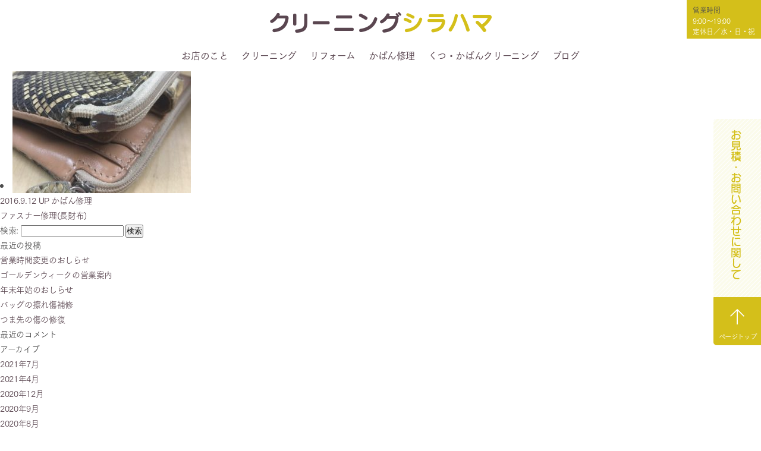

--- FILE ---
content_type: text/html; charset=UTF-8
request_url: https://shirahama-ls.com/tag/%E3%83%95%E3%82%A1%E3%82%B9%E3%83%8A%E3%83%BC%E4%BF%AE%E7%90%86-%E5%A4%A7%E9%98%AA%E5%B8%82%E6%B8%AF%E5%8C%BA/
body_size: 7422
content:
<!DOCTYPE html>
<html lang="ja">
<head>
<meta charset="UTF-8" />

<meta name="viewport" content="width=device-width,initial-scale=1.0,minimum-scale=1.0,maximum-scale=1.0,user-scalable=no">

<meta name="apple-mobile-web-app-title" content="クリーニングシラハマ">


<meta name="format-detection" content="telephone=no">

 <meta name="description" content="クリーニングシラハマの公式サイト「ファスナー修理(長財布)」のページです。" />

<meta name="keywords" content="クリーニング,リフォーム,修理,お直し,大阪,港区,弁天町,洋服,衣類,クリーニングシラハマ, 大阪市港区, 弁天町, 大阪市大正区, 大阪市港区, 大阪市港区弁天, 大阪市西区, 靴修理, クリーニング, 布団クリーニング, リフォーム, 洋服のお直し, 洋服修理, 修繕, くつ修理, かばん, かばんの修理, くつクリーニング, かばん, かばんクリーニング, バッグ, コピーキー, ディンプルキー, 合いカギ, 合鍵, 時計, 電池交換, 刺繍, ネーム入れ," />

 <title>ファスナー修理(長財布)  | あらゆる困りごとにお応えする店 シラハマ ランドリー サプライ</title>


<link rel="stylesheet" href="https://shirahama-ls.com/wp-content/themes/shirahama/css/format.css" type="text/css" media="all" />
<link rel="stylesheet" href="https://shirahama-ls.com/wp-content/themes/shirahama/css/base.css" type="text/css" media="all" />
<link rel="stylesheet" href="https://shirahama-ls.com/wp-content/themes/shirahama/css/page.css" type="text/css" media="all" />
<link rel="stylesheet" href="https://shirahama-ls.com/wp-content/themes/shirahama/css/index.css" type="text/css" media="all" />
<link rel="stylesheet" href="https://shirahama-ls.com/wp-content/themes/shirahama/css/font.css" type="text/css" media="all" />

<link rel="stylesheet" href="https://shirahama-ls.com/wp-content/themes/shirahama/css/icon.css" type="text/css" media="all" />
<link rel="stylesheet" href="https://shirahama-ls.com/wp-content/themes/shirahama/css/jquery.bxslider.css" type="text/css" media="all" />
<link rel="stylesheet" href="https://shirahama-ls.com/wp-content/themes/shirahama/css/accordion.css" type="text/css" media="all" />
<link rel="stylesheet" href="https://shirahama-ls.com/wp-content/themes/shirahama/css/animate.css" type="text/css" media="all" />

<link rel='dns-prefetch' href='//ajax.googleapis.com' />
<link rel='dns-prefetch' href='//s.w.org' />
<link rel="alternate" type="application/rss+xml" title="あらゆる困りごとにお応えする店 シラハマ ランドリー サプライ &raquo; フィード" href="https://shirahama-ls.com/feed/" />
<link rel="alternate" type="application/rss+xml" title="あらゆる困りごとにお応えする店 シラハマ ランドリー サプライ &raquo; コメントフィード" href="https://shirahama-ls.com/comments/feed/" />
<link rel="alternate" type="application/rss+xml" title="あらゆる困りごとにお応えする店 シラハマ ランドリー サプライ &raquo; ファスナー修理 大阪市港区 タグのフィード" href="https://shirahama-ls.com/tag/%e3%83%95%e3%82%a1%e3%82%b9%e3%83%8a%e3%83%bc%e4%bf%ae%e7%90%86-%e5%a4%a7%e9%98%aa%e5%b8%82%e6%b8%af%e5%8c%ba/feed/" />
		<script type="text/javascript">
			window._wpemojiSettings = {"baseUrl":"https:\/\/s.w.org\/images\/core\/emoji\/13.0.0\/72x72\/","ext":".png","svgUrl":"https:\/\/s.w.org\/images\/core\/emoji\/13.0.0\/svg\/","svgExt":".svg","source":{"concatemoji":"https:\/\/shirahama-ls.com\/wp-includes\/js\/wp-emoji-release.min.js?ver=5.5.17"}};
			!function(e,a,t){var n,r,o,i=a.createElement("canvas"),p=i.getContext&&i.getContext("2d");function s(e,t){var a=String.fromCharCode;p.clearRect(0,0,i.width,i.height),p.fillText(a.apply(this,e),0,0);e=i.toDataURL();return p.clearRect(0,0,i.width,i.height),p.fillText(a.apply(this,t),0,0),e===i.toDataURL()}function c(e){var t=a.createElement("script");t.src=e,t.defer=t.type="text/javascript",a.getElementsByTagName("head")[0].appendChild(t)}for(o=Array("flag","emoji"),t.supports={everything:!0,everythingExceptFlag:!0},r=0;r<o.length;r++)t.supports[o[r]]=function(e){if(!p||!p.fillText)return!1;switch(p.textBaseline="top",p.font="600 32px Arial",e){case"flag":return s([127987,65039,8205,9895,65039],[127987,65039,8203,9895,65039])?!1:!s([55356,56826,55356,56819],[55356,56826,8203,55356,56819])&&!s([55356,57332,56128,56423,56128,56418,56128,56421,56128,56430,56128,56423,56128,56447],[55356,57332,8203,56128,56423,8203,56128,56418,8203,56128,56421,8203,56128,56430,8203,56128,56423,8203,56128,56447]);case"emoji":return!s([55357,56424,8205,55356,57212],[55357,56424,8203,55356,57212])}return!1}(o[r]),t.supports.everything=t.supports.everything&&t.supports[o[r]],"flag"!==o[r]&&(t.supports.everythingExceptFlag=t.supports.everythingExceptFlag&&t.supports[o[r]]);t.supports.everythingExceptFlag=t.supports.everythingExceptFlag&&!t.supports.flag,t.DOMReady=!1,t.readyCallback=function(){t.DOMReady=!0},t.supports.everything||(n=function(){t.readyCallback()},a.addEventListener?(a.addEventListener("DOMContentLoaded",n,!1),e.addEventListener("load",n,!1)):(e.attachEvent("onload",n),a.attachEvent("onreadystatechange",function(){"complete"===a.readyState&&t.readyCallback()})),(n=t.source||{}).concatemoji?c(n.concatemoji):n.wpemoji&&n.twemoji&&(c(n.twemoji),c(n.wpemoji)))}(window,document,window._wpemojiSettings);
		</script>
		<style type="text/css">
img.wp-smiley,
img.emoji {
	display: inline !important;
	border: none !important;
	box-shadow: none !important;
	height: 1em !important;
	width: 1em !important;
	margin: 0 .07em !important;
	vertical-align: -0.1em !important;
	background: none !important;
	padding: 0 !important;
}
</style>
	<link rel='stylesheet' id='contact-form-7-css'  href='https://shirahama-ls.com/wp-content/plugins/contact-form-7/includes/css/styles.css?ver=4.9' type='text/css' media='all' />
<script type='text/javascript' src='https://ajax.googleapis.com/ajax/libs/jquery/1.10.2/jquery.min.js?ver=1.10.2' id='jquery-js'></script>
<script type='text/javascript' src='https://shirahama-ls.com/wp-content/plugins/google-analyticator/external-tracking.min.js?ver=6.5.4' id='ga-external-tracking-js'></script>
<link rel="https://api.w.org/" href="https://shirahama-ls.com/wp-json/" /><link rel="alternate" type="application/json" href="https://shirahama-ls.com/wp-json/wp/v2/tags/330" /><style type="text/css">.recentcomments a{display:inline !important;padding:0 !important;margin:0 !important;}</style><!-- Google Analytics Tracking by Google Analyticator 6.5.4: http://www.videousermanuals.com/google-analyticator/ -->
<script type="text/javascript">
    var analyticsFileTypes = [''];
    var analyticsSnippet = 'disabled';
    var analyticsEventTracking = 'enabled';
</script>
<script type="text/javascript">
	(function(i,s,o,g,r,a,m){i['GoogleAnalyticsObject']=r;i[r]=i[r]||function(){
	(i[r].q=i[r].q||[]).push(arguments)},i[r].l=1*new Date();a=s.createElement(o),
	m=s.getElementsByTagName(o)[0];a.async=1;a.src=g;m.parentNode.insertBefore(a,m)
	})(window,document,'script','//www.google-analytics.com/analytics.js','ga');
	ga('create', 'UA-107109543-1', 'auto');
 
	ga('send', 'pageview');
</script>

<script type="text/javascript" src="//webfont.fontplus.jp/accessor/script/fontplus.js?4O5OCk7HNTw%3D&aa=1&ab=2" charset="utf-8"></script>
<script type="text/javascript" src="https://shirahama-ls.com/wp-content/themes/shirahama/js/function.js"></script>
<script type="text/javascript" src="https://shirahama-ls.com/wp-content/themes/shirahama/js/jquery.taphover.js"></script>
<script type="text/javascript" src="https://shirahama-ls.com/wp-content/themes/shirahama/js/jquery.bxslider.min.js"></script>
<script type="text/javascript" src="https://shirahama-ls.com/wp-content/themes/shirahama/js/jquery.accordion.js"></script>
<script type="text/javascript" src="https://shirahama-ls.com/wp-content/themes/shirahama/js/jquery.easing.1.3.js"></script>
<script type="text/javascript" src="https://shirahama-ls.com/wp-content/themes/shirahama/js/wow.js"></script>
<script>
wow = new WOW(
{
animateClass: 'animated',
offset:0
}
);
wow.init();
</script>

<!--[if lt IE 9]>
<script type="text/javascript" src="https://shirahama-ls.com/wp-content/themes/shirahama/js/html5.js"></script>
<![endif]-->

</head>
<body id="page" onload="initialize();">
<div id="mainBody">

<div class="header">

<h1 class="logo"><p class="none">クリーニングとお直しのお店  ～クリーニングシラハマ～</p><a href="https://shirahama-ls.com/"><span class="icon-logo"><span class="path1"></span><span class="path2"></span><span class="path3"></span><span class="path4"></span><span class="path5"></span><span class="path6"></span><span class="path7"></span><span class="path8"></span><span class="path9"></span><span class="path10"></span></span></a></h1>
<p class="hours">営業時間／9:00〜19:00&nbsp;&nbsp;&nbsp;定休日／水・日・祝</p>
<div class="pc">
<ul class="hNavi clear demibold">
<li class="menu"><a href="https://shirahama-ls.com/about/">お店のこと<span class="line">&nbsp;</span></a></li>
<li class="menu"><a href="https://shirahama-ls.com/cleaning/">クリーニング<span class="line">&nbsp;</span></a></li>
<li class="menu"><a href="https://shirahama-ls.com/reform/">リフォーム<span class="line">&nbsp;</span></a></li>
<li class="menu"><a href="https://shirahama-ls.com/sb-repair/">かばん修理<span class="line">&nbsp;</span></a></li>
<li class="menu"><a href="https://shirahama-ls.com/sb-cleaning/">くつ・かばんクリーニング<span class="line">&nbsp;</span></a></li>
<!-- <li class="menu"><a>くつ・かばん<span class="line">&nbsp;</span>
<ul class="subMenu">
<li><a href="https://shirahama-ls.com/sb-repair/">修理</a></li>
<li><a href="https://shirahama-ls.com/sb-cleaning/">クリーニング</a></li>
</ul>
</a></li>-->
<!-- <li class="menu"><a href="https://shirahama-ls.com/key/">合かぎ・時計電池交換<span class="line">&nbsp;</span></a></li> -->
<li class="menu "><a href="https://shirahama-ls.com/blog/">ブログ<span class="line">&nbsp;</span></a></li>
<!-- <li class="box"><a href="https://shirahama-ls.com/embroidery/">刺繍・ネーム入れ</a></li> -->
<!-- <li class="box"><a href="https://shirahama-ls.com/recycle/">制服再生工房</a></li> -->
</ul>
</div><!--pc-->
</div><!--header-->

<div class="pc">
<div id="fix-hours">
<p class="ttl">営業時間</p>
<p>9:00〜19:00<br>
定休日／水・日・祝</p>
</div>
</div><!--pc-->

<div class="st-accordion st-accordion sp-tab">
<ul>
<li><a><span class="st-menu"><span>&nbsp;</span></span></a>
<div class="st-content">
<p class="logo"><a href="https://shirahama-ls.com/"><span class="icon-logo"><span class="path1"></span><span class="path2"></span><span class="path3"></span><span class="path4"></span><span class="path5"></span><span class="path6"></span><span class="path7"></span><span class="path8"></span><span class="path9"></span><span class="path10"></span></span></a></p>
<p class="hours">営業時間／9:00〜19:00  定休日／水・日・祝</p>
<ul class="menu">
<li><a href="https://shirahama-ls.com/">ホーム</a></li>
<li><a href="https://shirahama-ls.com/about/">お店のこと</a></li>
<li><a href="https://shirahama-ls.com/cleaning/">クリーニング</a></li>
<li><a href="https://shirahama-ls.com/reform/">リフォーム</a></li>
<li><a href="https://shirahama-ls.com/sb-repair/">かばん修理</a></li>
<li><a href="https://shirahama-ls.com/sb-cleaning/">くつ・かばんクリーニング</a></li>
<!-- <li><a href="https://shirahama-ls.com/key/">合かぎ・時計電池交換</a></li> -->
<li><a href="https://shirahama-ls.com/blog/">ブログ</a></li>
</ul>
<!-- <ul class="link clear">
<li><a href="https://shirahama-ls.com/embroidery/">刺繍・ネーム入れ</a></li>
<li><a href="https://shirahama-ls.com/recycle/">制服再生工房</a></li>
</ul> -->
<!-- <p class="sns"><a href="https://www.facebook.com/cleaningshirahama/" target="_blank"><span class="icon-fb icon"></span></a><a href="https://line.me/ti/p/%40vxu5546o" target="_blank"><span class="icon-line icon"></span></a></p> -->
</div><!--st-content-->
</li>
</ul>
</div><!--st-accordion st-accordion sp-tab-->


<div id="container">
<div id="primary">
<div id="content">

	<section id="primary" class="site-content">
		<div id="content" role="main">

					<header class="archive-header">
				<h1 class="archive-title">「<span>ファスナー修理 大阪市港区</span>」タグアーカイブ</h1>

						</header><!-- .archive-header -->

			
<li class="wow fadeInUp" data-wow-duration="0.5s">
<a href="https://shirahama-ls.com/blog/%e3%83%95%e3%82%a1%e3%82%b9%e3%83%8a%e3%83%bc%e4%bf%ae%e7%90%86%e9%95%b7%e8%b2%a1%e5%b8%83-2/">
<img width="300" height="300" src="https://shirahama-ls.com/wp-content/uploads/2016/09/IMG_0059-300x300.jpg" class="attachment-single-post-thumbnail size-single-post-thumbnail wp-post-image" alt="" loading="lazy" title="ファスナー修理(長財布)" /><p class="info"><span class="date">2016.9.12 UP </span><span class="cate  works">かばん修理</span></p>
<p class="ttl">ファスナー修理(長財布)</p>
</a>
</li>

		
		</div><!-- #content -->
	</section><!-- #primary -->


			<div id="secondary" class="widget-area" role="complementary">
			<aside id="search-2" class="widget widget_search"><form role="search" method="get" id="searchform" class="searchform" action="https://shirahama-ls.com/">
				<div>
					<label class="screen-reader-text" for="s">検索:</label>
					<input type="text" value="" name="s" id="s" />
					<input type="submit" id="searchsubmit" value="検索" />
				</div>
			</form></aside>
		<aside id="recent-posts-2" class="widget widget_recent_entries">
		<h3 class="widget-title">最近の投稿</h3>
		<ul>
											<li>
					<a href="https://shirahama-ls.com/blog/%e5%96%b6%e6%a5%ad%e6%99%82%e9%96%93%e5%a4%89%e6%9b%b4%e3%81%ae%e3%81%8a%e3%81%97%e3%82%89%e3%81%9b/">営業時間変更のおしらせ</a>
									</li>
											<li>
					<a href="https://shirahama-ls.com/blog/%e3%82%b4%e3%83%bc%e3%83%ab%e3%83%87%e3%83%b3%e3%82%a6%e3%82%a3%e3%83%bc%e3%82%af%e3%81%ae%e5%96%b6%e6%a5%ad%e6%a1%88%e5%86%85/">ゴールデンウィークの営業案内</a>
									</li>
											<li>
					<a href="https://shirahama-ls.com/blog/%e5%b9%b4%e6%9c%ab%e5%b9%b4%e5%a7%8b%e3%81%ae%e3%81%8a%e3%81%97%e3%82%89%e3%81%9b-2/">年末年始のおしらせ</a>
									</li>
											<li>
					<a href="https://shirahama-ls.com/blog/4304/">バッグの擦れ傷補修</a>
									</li>
											<li>
					<a href="https://shirahama-ls.com/blog/%e3%81%a4%e3%81%be%e5%85%88%e3%81%ae%e5%82%b7%e3%81%ae%e4%bf%ae%e5%be%a9/">つま先の傷の修復</a>
									</li>
					</ul>

		</aside><aside id="recent-comments-2" class="widget widget_recent_comments"><h3 class="widget-title">最近のコメント</h3><ul id="recentcomments"></ul></aside><aside id="archives-2" class="widget widget_archive"><h3 class="widget-title">アーカイブ</h3>
			<ul>
					<li><a href='https://shirahama-ls.com/2021/07/'>2021年7月</a></li>
	<li><a href='https://shirahama-ls.com/2021/04/'>2021年4月</a></li>
	<li><a href='https://shirahama-ls.com/2020/12/'>2020年12月</a></li>
	<li><a href='https://shirahama-ls.com/2020/09/'>2020年9月</a></li>
	<li><a href='https://shirahama-ls.com/2020/08/'>2020年8月</a></li>
	<li><a href='https://shirahama-ls.com/2020/05/'>2020年5月</a></li>
	<li><a href='https://shirahama-ls.com/2020/04/'>2020年4月</a></li>
	<li><a href='https://shirahama-ls.com/2020/01/'>2020年1月</a></li>
	<li><a href='https://shirahama-ls.com/2019/12/'>2019年12月</a></li>
	<li><a href='https://shirahama-ls.com/2019/11/'>2019年11月</a></li>
	<li><a href='https://shirahama-ls.com/2019/10/'>2019年10月</a></li>
	<li><a href='https://shirahama-ls.com/2019/08/'>2019年8月</a></li>
	<li><a href='https://shirahama-ls.com/2019/06/'>2019年6月</a></li>
	<li><a href='https://shirahama-ls.com/2019/04/'>2019年4月</a></li>
	<li><a href='https://shirahama-ls.com/2019/03/'>2019年3月</a></li>
	<li><a href='https://shirahama-ls.com/2018/12/'>2018年12月</a></li>
	<li><a href='https://shirahama-ls.com/2018/11/'>2018年11月</a></li>
	<li><a href='https://shirahama-ls.com/2018/09/'>2018年9月</a></li>
	<li><a href='https://shirahama-ls.com/2018/08/'>2018年8月</a></li>
	<li><a href='https://shirahama-ls.com/2018/07/'>2018年7月</a></li>
	<li><a href='https://shirahama-ls.com/2018/06/'>2018年6月</a></li>
	<li><a href='https://shirahama-ls.com/2018/05/'>2018年5月</a></li>
	<li><a href='https://shirahama-ls.com/2018/04/'>2018年4月</a></li>
	<li><a href='https://shirahama-ls.com/2018/03/'>2018年3月</a></li>
	<li><a href='https://shirahama-ls.com/2018/02/'>2018年2月</a></li>
	<li><a href='https://shirahama-ls.com/2018/01/'>2018年1月</a></li>
	<li><a href='https://shirahama-ls.com/2017/12/'>2017年12月</a></li>
	<li><a href='https://shirahama-ls.com/2017/10/'>2017年10月</a></li>
	<li><a href='https://shirahama-ls.com/2017/09/'>2017年9月</a></li>
	<li><a href='https://shirahama-ls.com/2017/08/'>2017年8月</a></li>
	<li><a href='https://shirahama-ls.com/2017/07/'>2017年7月</a></li>
	<li><a href='https://shirahama-ls.com/2017/05/'>2017年5月</a></li>
	<li><a href='https://shirahama-ls.com/2017/04/'>2017年4月</a></li>
	<li><a href='https://shirahama-ls.com/2017/03/'>2017年3月</a></li>
	<li><a href='https://shirahama-ls.com/2017/02/'>2017年2月</a></li>
	<li><a href='https://shirahama-ls.com/2017/01/'>2017年1月</a></li>
	<li><a href='https://shirahama-ls.com/2016/12/'>2016年12月</a></li>
	<li><a href='https://shirahama-ls.com/2016/11/'>2016年11月</a></li>
	<li><a href='https://shirahama-ls.com/2016/10/'>2016年10月</a></li>
	<li><a href='https://shirahama-ls.com/2016/09/'>2016年9月</a></li>
	<li><a href='https://shirahama-ls.com/2016/08/'>2016年8月</a></li>
	<li><a href='https://shirahama-ls.com/2016/07/'>2016年7月</a></li>
	<li><a href='https://shirahama-ls.com/2016/06/'>2016年6月</a></li>
	<li><a href='https://shirahama-ls.com/2016/05/'>2016年5月</a></li>
	<li><a href='https://shirahama-ls.com/2016/04/'>2016年4月</a></li>
	<li><a href='https://shirahama-ls.com/2016/03/'>2016年3月</a></li>
	<li><a href='https://shirahama-ls.com/2016/02/'>2016年2月</a></li>
	<li><a href='https://shirahama-ls.com/2016/01/'>2016年1月</a></li>
	<li><a href='https://shirahama-ls.com/2015/12/'>2015年12月</a></li>
	<li><a href='https://shirahama-ls.com/2015/11/'>2015年11月</a></li>
	<li><a href='https://shirahama-ls.com/2015/10/'>2015年10月</a></li>
	<li><a href='https://shirahama-ls.com/2015/09/'>2015年9月</a></li>
	<li><a href='https://shirahama-ls.com/2015/08/'>2015年8月</a></li>
	<li><a href='https://shirahama-ls.com/2015/07/'>2015年7月</a></li>
	<li><a href='https://shirahama-ls.com/2015/06/'>2015年6月</a></li>
	<li><a href='https://shirahama-ls.com/2015/05/'>2015年5月</a></li>
	<li><a href='https://shirahama-ls.com/2015/01/'>2015年1月</a></li>
	<li><a href='https://shirahama-ls.com/2014/12/'>2014年12月</a></li>
	<li><a href='https://shirahama-ls.com/2014/10/'>2014年10月</a></li>
	<li><a href='https://shirahama-ls.com/2014/08/'>2014年8月</a></li>
	<li><a href='https://shirahama-ls.com/2014/07/'>2014年7月</a></li>
	<li><a href='https://shirahama-ls.com/2014/06/'>2014年6月</a></li>
	<li><a href='https://shirahama-ls.com/2014/05/'>2014年5月</a></li>
	<li><a href='https://shirahama-ls.com/2014/04/'>2014年4月</a></li>
	<li><a href='https://shirahama-ls.com/2014/03/'>2014年3月</a></li>
	<li><a href='https://shirahama-ls.com/2014/02/'>2014年2月</a></li>
	<li><a href='https://shirahama-ls.com/2014/01/'>2014年1月</a></li>
	<li><a href='https://shirahama-ls.com/2013/12/'>2013年12月</a></li>
	<li><a href='https://shirahama-ls.com/2013/10/'>2013年10月</a></li>
	<li><a href='https://shirahama-ls.com/2013/08/'>2013年8月</a></li>
	<li><a href='https://shirahama-ls.com/2013/07/'>2013年7月</a></li>
			</ul>

			</aside><aside id="categories-2" class="widget widget_categories"><h3 class="widget-title">カテゴリー</h3>
			<ul>
					<li class="cat-item cat-item-20"><a href="https://shirahama-ls.com/blog/news/">お知らせ</a>
</li>
	<li class="cat-item cat-item-4"><a href="https://shirahama-ls.com/blog/works/works-bagrepair/">かばん修理</a>
</li>
	<li class="cat-item cat-item-408"><a href="https://shirahama-ls.com/blog/works/works-shoesbagcleaning/">くつかばんクリーニング</a>
</li>
	<li class="cat-item cat-item-9"><a href="https://shirahama-ls.com/blog/works/works-cleaning/">クリーニング</a>
</li>
	<li class="cat-item cat-item-1"><a href="https://shirahama-ls.com/blog/">ブログ</a>
</li>
	<li class="cat-item cat-item-18"><a href="https://shirahama-ls.com/blog/works/works-reform/">リフォーム</a>
</li>
	<li class="cat-item cat-item-21"><a href="https://shirahama-ls.com/blog/works/">事例紹介</a>
</li>
	<li class="cat-item cat-item-376"><a href="https://shirahama-ls.com/blog/works/works-beddingcleaning/">寝具類・特殊品</a>
</li>
			</ul>

			</aside><aside id="meta-2" class="widget widget_meta"><h3 class="widget-title">メタ情報</h3>
		<ul>
						<li><a href="https://shirahama-ls.com/wp-login.php">ログイン</a></li>
			<li><a href="https://shirahama-ls.com/feed/">投稿フィード</a></li>
			<li><a href="https://shirahama-ls.com/comments/feed/">コメントフィード</a></li>

			<li><a href="https://ja.wordpress.org/">WordPress.org</a></li>
		</ul>

		</aside>		</div><!-- #secondary -->
	
</div><!--content-->
</div><!--primary-->


<!-- <div id="snsArea" class="areaInner areaBase">
<div class="clear wow fadeInUp" data-wow-duration="0.5s">
<a href="http://line.me/ti/p/%40vxu5546o" target="_blank">
<div class="img"><img src="https://shirahama-ls.com/wp-content/themes/shirahama/images/common/line.jpg" width="160" height="160" alt="LINE"></div>
<div class="blockLeft">
<p class="ttl seurat bold">LINE限定クーポン配信中！</p>
<p class="note">クリーニングシラハマ公式LINEでは<br class="tab-pc">限定クーポンやお得情報など随時更新しています。</p>
</div>
</a>
</div>
<div class="clear wow fadeInUp" data-wow-duration="0.5s">
<a href="https://www.facebook.com/cleaningshirahama/" target="_blank">
<div class="img"><img src="https://shirahama-ls.com/wp-content/themes/shirahama/images/common/facebook.jpg" width="160" height="160" alt="facebook"></div>
<div class="blockLeft">
<p class="ttl seurat bold">フェイスブックページも更新中！</p>
<p class="note">クリーニングシラハマ公式フェイスブックページでは<br class="tab-pc">お得情報や事例の紹介など随時更新しています。</p>
</div>
</a>
</div>
</div> -->
<!--snsArea-->


<div id="accessArea" class="areaInner areaBase">
<div class="areaTtl seurat bold txtCenter wow fadeInUp" data-wow-duration="0.5s">アクセス<p class="line">&nbsp;</p></div>

<div class="clear wow fadeInUp" data-wow-duration="0.5s">
<div class="blockLeft">
<img src="https://shirahama-ls.com/wp-content/themes/shirahama/images/common/map_2023.jpg" width="980" height="747" alt="アクセマップ">
</div>
<div class="blockRight">
<p class="ttl">電車の場合</p>
<p class="note">・JR「弁天町駅」北口より徒歩6分<br>（北口改札直結のアトリウム広場を抜けてお越しください）<br>・地下鉄中央線（緑）「弁天町駅」②番出口より徒歩4分</p>
<p class="ttl">お車の場合</p>
<p class="note">店舗近隣は一方通行の多い道ですので<br>地図内の黄色の矢印を参考にご来店下さい。</p>
<p class="link"><a href="https://www.google.com/maps/place/%E6%97%A5%E6%9C%AC,+%E3%80%92552-0007+%E5%A4%A7%E9%98%AA%E5%BA%9C%E5%A4%A7%E9%98%AA%E5%B8%82%E6%B8%AF%E5%8C%BA%E5%BC%81%E5%A4%A9%EF%BC%92%E4%B8%81%E7%9B%AE%EF%BC%95%E2%88%92%EF%BC%92%EF%BC%90/@34.6683857,135.4557,17.06z/data=!4m5!3m4!1s0x6000e62e7d03de65:0x697ffb292b4063f4!8m2!3d34.6687895!4d135.4570643?hl=ja" target="_blank">Google Mapで見る<span class="line">&nbsp;</span></a><span class="icon-arrow"></span></p>
</div>
</div>

</div><!--accessArea-->


</div><!--container-->

<div id="footer" class="cate">
<div class="areaInner">
<div class="fLogo"><span class="icon-f-logo wow fadeInUp" data-wow-duration="0.5s"></span></div>
<p class="info wow fadeInUp" data-wow-duration="0.5s">営業時間／9:00〜19:00　<br class="sp">定休日／水・日・祝<br>
〒552-0007 大阪府大阪市港区弁天２丁目５-20&nbsp;&nbsp;&nbsp;<br class="sp">TEL（お問合せが多いため、非公表とさせていただきます）<br>
<span class="color">※お電話での見積りは出来かねます。見積り等の問い合わせは品物を持参のうえご来店ください。</span></p>
<p class="fNavi wow fadeInUp" data-wow-duration="0.5s"><a href="https://shirahama-ls.com/">ホーム</a>&nbsp;｜&nbsp;<a href="https://shirahama-ls.com/about/">お店のこと</a>&nbsp;｜&nbsp;<a href="https://shirahama-ls.com/cleaning/">クリーニング</a>&nbsp;｜&nbsp;<a href="https://shirahama-ls.com/reform/">リフォーム</a>&nbsp;｜&nbsp;<a href="https://shirahama-ls.com/sb-repair/">かばん修理</a><br class="sp-tab"><span class="pc">&nbsp;｜&nbsp;</span><a href="https://shirahama-ls.com/sb-cleaning/">くつ・かばんクリーニング</a>&nbsp;｜&nbsp;<a href="https://shirahama-ls.com/blog/">ブログ</a><!-- &nbsp;｜&nbsp;<a href="https://shirahama-ls.com/contact/">お問い合せ・お見積</a>&nbsp;｜&nbsp;<a href="https://shirahama-ls.com/embroidery/">刺繍・ネーム入れ</a>&nbsp;｜&nbsp;<a href="https://shirahama-ls.com/recycle/">制服再生工房</a> --></p>
<!-- <p class="sns wow fadeInUp" data-wow-duration="0.5s"><a href="https://www.facebook.com/cleaningshirahama/" target="_blank"><span class="icon-fb icon"></span></a><a href="http://line.me/ti/p/%40vxu5546o" target="_blank"><span class="icon-line icon"></span></a></p> -->
<p class="logo"><span class="icon-cleaning"></span></p>
</div>
<p class="sp gotop wow fadeInUp" data-wow-duration="0.5s"><a href="#page"><span class="icon-arrow"></span>ページトップ</a></p>
<p class="copy lato wow fadeInUp" data-wow-duration="0.5s">Copyright © Cleaning Shirahama All Rights Reserved.</p>
</div><!--footer-->

<div class="fixbn sp-tab">
<ul class="clear seurat">
<!-- <li><a href="https://shirahama-ls.com/blog/coupon/">クーポン<br>お得情報</a></li> -->
<li><a href="https://shirahama-ls.com/contact/">お見積・お問い合わせに関して</a></li>
</ul>
</div>
<div class="fixbn pc">
<!-- <div class="coupon"><a href="https://shirahama-ls.com/blog/coupon/"><p class="seurat tate">ク<span class="half rote">ー</span>ポン<span class="half">＆</span>お得情報</p><p class="note tate">ラインの友達登録でさらにお得<span class="half">！</span></p></a></div> -->
<div class="contact"><a href="https://shirahama-ls.com/contact/"><p class="seurat tate">お見積<span class="half">・</span>お問い合わせに関して</p><!-- <p class="note tate">全国どこからでも随時受付中です</p> --></a></div>
<div class="goTop"><a href="#page"><span class="icon-arrow"></span><p>ページトップ</p></a></div>
</div>


</div><!--mainBody-->

<script type='text/javascript' id='contact-form-7-js-extra'>
/* <![CDATA[ */
var wpcf7 = {"apiSettings":{"root":"https:\/\/shirahama-ls.com\/wp-json\/contact-form-7\/v1","namespace":"contact-form-7\/v1"},"recaptcha":{"messages":{"empty":"\u3042\u306a\u305f\u304c\u30ed\u30dc\u30c3\u30c8\u3067\u306f\u306a\u3044\u3053\u3068\u3092\u8a3c\u660e\u3057\u3066\u304f\u3060\u3055\u3044\u3002"}}};
/* ]]> */
</script>
<script type='text/javascript' src='https://shirahama-ls.com/wp-content/plugins/contact-form-7/includes/js/scripts.js?ver=4.9' id='contact-form-7-js'></script>
<script type='text/javascript' src='https://shirahama-ls.com/wp-includes/js/wp-embed.min.js?ver=5.5.17' id='wp-embed-js'></script>
</body>
</html>

--- FILE ---
content_type: text/css
request_url: https://shirahama-ls.com/wp-content/themes/shirahama/css/index.css
body_size: 1741
content:
@charset "utf-8";
/*--
中 font-size:96%;
小 font-size:88%;
--*/
/*---------------------------------------*/
/* keyvisualArea */
/*---------------------------------------*/
#keyvisualArea{
margin-top:180px;
position:relative;
}
@media screen and (max-width:980px){
#keyvisualArea{
margin-top:75px;
}
}
@media screen and (max-width:640px){
#keyvisualArea{
margin-top:65px;
}
}
#keyvisualArea .circle{
position:absolute;
left:5%;
bottom:5%;
width:200px;
height:200px;
border-radius:50%;
z-index:998;
text-align:center;
overflow:hidden;
}
@media screen and (max-width:980px){
#keyvisualArea .circle{
width:100px;
height:100px;
}
}
#keyvisualArea .circle a{
display:block;
width:100%;
height:100%;
background:rgba(190,0,16,0.85);
}
#keyvisualArea .circle a:hover{
background:rgba(190,0,16,0.7);
}
#keyvisualArea .circle .ttl{
font-size:155.7%;
line-height:1.3;
padding:30px 0 5px;
color:#fff;
}
@media screen and (max-width:980px){
#keyvisualArea .circle .ttl{
font-size:9pt;
padding:18px 0 4px;
}
}
#keyvisualArea .circle .note{
font-size:128.5%;
line-height:1.3;
color:#fff;
margin-bottom:5px;
}
@media screen and (max-width:980px){
#keyvisualArea .circle .note{
font-size:8pt;
}
}
#keyvisualArea .circle .btn span{
font-size:92.8%;
color:#be001a;
background:#fff;
padding:0 5px;
}
#keyvisualArea .copy{
position:absolute;
right:6.5%;
top:-20px;
z-index:999;
font-size:185.7%;
width:145px;
}
@media screen and (max-width:1355px){
#keyvisualArea .copy{
top:20px;
z-index:998;
}
}
@media screen and (max-width:980px){
#keyvisualArea .copy{
font-size:114%;
width:95px;
}
}
@media screen and (max-width:640px){
#keyvisualArea .copy{
font-size:11pt;
}
}
/*---------------------------------------*/
/* messageArea */
/*---------------------------------------*/
#messageArea{
text-align:center;
margin-top:-68px;
}
@media screen and (max-width:980px){
#messageArea{
margin-top:-62px;
}
}
@media screen and (max-width:640px){
#messageArea{
margin-top:-46px;
}
}
#messageArea .logo{
color:#d4bf1a;
font-size:178px;
line-height:1;
margin-bottom:45px;
}
@media screen and (max-width:980px){
#messageArea .logo{
font-size:170px;
}
}
@media screen and (max-width:640px){
#messageArea .logo{
font-size:85px;
}
}
#messageArea .message{
font-size:185.7%;
color:rgba(90,70,80,1);
}
@media screen and (max-width:640px){
#messageArea .message{
font-size:15pt;
}
}
#messageArea .line{
background:#d4bf1a;
width:70px;
height:2px;
margin:30px auto 0;
}
/*---------------------------------------*/
/* menuArea */
/*---------------------------------------*/
#menuArea .menuList{
background:#faf8e7;
border-radius:10px;
max-width:920px;
margin:0 auto 35px;
padding:40px 20px;
}
@media screen and (max-width:640px){
#menuArea{
width:100%;
padding:0;
margin:0 auto 40px;
}
#menuArea .menuList{
width:90%;
padding:20px 5%;
border-radius:0;
}
}
#menuArea .menuList li{
width:47%;
display:inline;
float:left;
margin:0 1.5% 20px;
position:relative;
min-height:120px;
}
@media screen and (max-width:800px){
#menuArea .menuList li{
width:100%;
display:block;
float:none;
margin:0 0 20px;
min-height:100px;
}
}
@media screen and (max-width:640px){
#menuArea .menuList li{
min-height:60px;
}
}
#menuArea .menuList li:nth-child(7),
#menuArea .menuList li:last-child{
margin-bottom:0px;
}
@media screen and (max-width:640px){
#menuArea .menuList li:nth-child(7){
margin-bottom:20px;
}
}
#menuArea .menuList li .img{
position:absolute;
top:0;
left:0;
width:120px;
}
#menuArea .menuList li .img .icon{
font-size:120px;
border-radius:50%;
width:120px;
height:120px;
color:#fff;
display:block;
}
@media screen and (max-width:800px){
#menuArea .menuList li .img .icon{
font-size:100px;
width:100px;
height:100px;
}
}
@media screen and (max-width:640px){
#menuArea .menuList li .img .icon{
font-size:60px;
width:60px;
height:60px;
}
}
#menuArea .menuList li:first-child .img .icon,
#menuArea .menuList li:nth-child(4) .img .icon,
#menuArea .menuList li:nth-child(5) .img .icon,
#menuArea .menuList li:nth-child(8) .img .icon{
background:rgba(90,70,80,1);
-webkit-transition: all 0.3s ease;
-moz-transition: all 0.3s ease;
-o-transition: all 0.3s ease;
transition: all  0.3s ease;
}
#menuArea .menuList li:first-child a:hover .img .icon,
#menuArea .menuList li:nth-child(4) a:hover .img .icon,
#menuArea .menuList li:nth-child(5) a:hover .img .icon,
#menuArea .menuList li:nth-child(8) a:hover .img .icon{
background:rgba(90,70,80,0.7);
}
#menuArea .menuList li:nth-child(2) .img .icon,
#menuArea .menuList li:nth-child(3) .img .icon,
#menuArea .menuList li:nth-child(6) .img .icon,
#menuArea .menuList li:nth-child(7) .img .icon{
background:rgba(212,191,26,1);
-webkit-transition: all 0.3s ease;
-moz-transition: all 0.3s ease;
-o-transition: all 0.3s ease;
transition: all  0.3s ease;
}
#menuArea .menuList li:nth-child(2) a:hover .img .icon,
#menuArea .menuList li:nth-child(3) a:hover .img .icon,
#menuArea .menuList li:nth-child(6) a:hover .img .icon,
#menuArea .menuList li:nth-child(7) .img .icon{
background:rgba(212,191,26,0.7);
}
#menuArea .menuList li .blockLeft{
margin-left:140px;
}
@media screen and (max-width:800px){
#menuArea .menuList li .blockLeft{
margin-left:120px;
}
}
@media screen and (max-width:640px){
#menuArea .menuList li .blockLeft{
margin-left:70px;
}
}
#menuArea .menuList li .blockLeft .ttl{
font-size:143%;
letter-spacing:-0.05em;
}
@media screen and (max-width:640px){
#menuArea .menuList li .blockLeft .ttl{
font-size:11pt;
}
}
#menuArea .menuList li .blockLeft .note{
font-size:114%;
color:#4d4d4d;
}
@media screen and (max-width:640px){
#menuArea .menuList li .blockLeft .note{
font-size:9pt;
}
}
#menuArea .menuList li .blockLeft .note .color{
color:rgba(190,0,16,1);
}
#menuArea .pickUp{
max-width:960px;
margin:0 auto;
}
#menuArea .pickUp li{
width:49.5%;
display:inline;
float:left;
position:relative;
}
@media screen and (max-width:800px){
#menuArea .pickUp li{
width:80%;
margin:0 auto 30px !important;
float:none;
display:block;
}
}
@media screen and (max-width:640px){
#menuArea .pickUp li{
width:90%;
}
}
#menuArea .pickUp li:nth-child(2n){
margin:0 0 0 0.5%;
}
#menuArea .pickUp li:first-child,
#menuArea .pickUp li:nth-child(2n+1){
margin:0 0.5% 0 0;
}
#menuArea .pickUp li img{
width:100%;
height:auto;
margin-bottom:10px;
-webkit-transition: all 0.3s ease;
-moz-transition: all 0.3s ease;
-o-transition: all 0.3s ease;
transition: all  0.3s ease;
}
#menuArea .pickUp li a:hover img{
opacity:0.7;
}
#menuArea .pickUp li .ttl{
font-size:185.7%;
color:#4d4d4d;
}
@media screen and (max-width:640px){
#menuArea .pickUp li .ttl{
font-size:13pt;
}
}
#menuArea .pickUp li .ttl span{
font-size:61.5%;
vertical-align:middle;
margin-right:10px;
}
@media screen and (max-width:640px){
#menuArea .pickUp li .ttl span{
font-size:9pt;
}
}
#menuArea .pickUp li .note{
font-size:114%;
color:#4d4d4d;
padding-bottom:45px;
}
@media screen and (max-width:640px){
#menuArea .pickUp li .note{
font-size:9pt;
}
}
#menuArea .pickUp li .btn a{
position:absolute;
bottom:0;
left:0;
width:200px;
}
@media screen and (max-width:640px){
#menuArea .pickUp li .btn a{
width:100%;
}
}
#menuArea .pickUp li .btn a:hover{
width:200px;
}
@media screen and (max-width:640px){
#menuArea .pickUp li .btn a:hover{
width:100%;
}
}
/*---------------------------------------*/
/* newsArea */
/*---------------------------------------*/
#newsArea{
max-width:960px;
}
#newsArea ul.clear{
margin-bottom:45px;
}
#newsArea ul.clear .colum{
float:left;
display:inline;
/*width:31.33%;*//* 3段組 */
width:47%;
margin-right:3%;
}
@media screen and (max-width:800px){
#newsArea ul.clear .colum{
width:100%;
margin-right:0;
display:block;
float:none;
}
}
#newsArea ul.clear .colum:last-child{
margin:0;
}
#newsArea ul.clear .colum .ttl{
background:#faf8e7;
height:30px;
line-height:30px;
text-align:center;
font-size:114%;
margin-bottom:20px;
}
#newsArea ul.clear .colum li.article{
position:relative;
min-height:120px;
margin-bottom:20px;
}
@media screen and (max-width:980px){
#newsArea ul.clear .colum li.article{
min-height:80px;
}
}
@media screen and (max-width:800px){
#newsArea ul.clear .colum li.article{
min-height:120px;
}
}
@media screen and (max-width:640px){
#newsArea ul.clear .colum li.article{
min-height:80px;
}
}
#newsArea ul.clear .colum li.article .img{
position:absolute;
top:0;
left:0;
width:120px;
height:120px;
}
@media screen and (max-width:980px){
#newsArea ul.clear .colum li.article .img{
width:80px;
height:80px;
}
}
@media screen and (max-width:800px){
#newsArea ul.clear .colum li.article .img{
width:120px;
height:120px;
}
}
@media screen and (max-width:640px){
#newsArea ul.clear .colum li.article .img{
width:80px;
height:80px;
}
}
#newsArea ul.clear .colum li.article img{
width:100%;
height:auto;
-webkit-transition: all 0.3s ease;
-moz-transition: all 0.3s ease;
-o-transition: all 0.3s ease;
transition: all  0.3s ease;
}
#newsArea ul.clear .colum li.article a:hover img{
opacity:0.7;
}
#newsArea ul.clear .colum li.article .blockLeft{
margin-left:140px;
}
@media screen and (max-width:980px){
#newsArea ul.clear .colum li.article .blockLeft{
margin-left:90px;
}
}
@media screen and (max-width:800px){
#newsArea ul.clear .colum li.article .blockLeft{
margin-left:140px;
}
}
@media screen and (max-width:640px){
#newsArea ul.clear .colum li.article .blockLeft{
margin-left:90px;
}
}
#newsArea ul.clear .colum li.article .blockLeft .date,
#newsArea ul.clear .colum li.article .blockLeft .cate{
font-size:85.7%;
}
@media screen and (max-width:640px){
#newsArea ul.clear .colum li.article .blockLeft .date,
#newsArea ul.clear .colum li.article .blockLeft .cate{
font-size:9pt;
}
}
#newsArea ul.clear .colum li.article .blockLeft .cate{
margin-bottom:5px;
}
#newsArea ul.clear .colum li.article .blockLeft .cate span{
color:#fff;
padding:0px 2px;
}
#newsArea ul.clear .colum li.article .blockLeft .cate span.news{
background:#b3b3b3;
}
#newsArea ul.clear .colum li.article .blockLeft .cate span.coupon{
background:rgba(212,191,26,1);
}
#newsArea ul.clear .colum li.article .blockLeft .cate span.works{
background:rgba(90,70,80,1);
}
#newsArea ul.clear .colum li.article .blockLeft .newsTtl{
font-size:114%;
line-height:1.3;
}
@media screen and (max-width:640px){
#newsArea ul.clear .colum li.article .blockLeft .newsTtl{
font-size:11pt;
}
}
#newsArea ul.clear .colum li.article a:hover .blockLeft .newsTtl{
text-decoration:underline;
}

--- FILE ---
content_type: text/css
request_url: https://shirahama-ls.com/wp-content/themes/shirahama/css/font.css
body_size: 476
content:
@charset "utf-8";

/*-------------------------------------------*/
/* A */
/*-------------------------------------------*/
a:link,
a:visited
{
color:#5a4650;
text-decoration:none;
-webkit-transition: all 0.3s ease;
-moz-transition: all 0.3s ease;
-o-transition: all 0.3s ease;
transition: all  0.3s ease;
}

a:hover,
a:active
{
color:#5a4650;
text-decoration:none;
}

a[name]:hover {
color:#000000;
text-decoration:none;
}

/*-------------------------------------------*/
.header .hNavi li.on a,
.header .hNavi li.on a:link,
.header .hNavi li.on a:visited
{
color:#d4bf1a;
text-decoration:none;
}

.header .hNavi li.on a:hover,
.header .hNavi li.on a:active
{
color:#d4bf1a;
text-decoration:none;
}


.header .hNavi li .subMenu li a:link,
.header .hNavi li .subMenu li a:visited
{
color:#5a4650;
text-decoration:none;
}

.header .hNavi li .subMenu li a:hover,
.header .hNavi li .subMenu li a:active
{
color:#d4bf1a;
text-decoration:none;
}

/*-------------------------------------------*/

.header .hNavi li.box a:link,
.header .hNavi li.box a:visited
{
color:#5a4650;
text-decoration:none;
}

.header .hNavi li.box a:hover,
.header .hNavi li.box a:active
{
color:#fff;
text-decoration:none;
}

.header .hNavi li.on.box a:link,
.header .hNavi li.on.box a:visited
{
color:#fff;
text-decoration:none;
}

.header .hNavi li.on.box a:hover,
.header .hNavi li.on.box a:active
{
color:#fff;
text-decoration:none;
}
/*-------------------------------------------*/

.st-content ul.link li a:link,
.st-content ul.link li a:visited
{
color:#fff;
text-decoration:none;
}

.st-content ul.link li a:hover,
.st-content ul.link li a:active
{
color:#fff;
text-decoration:none;
}

/*-------------------------------------------*/

.btn a:link,
.btn a:visited
{
color:#fff;
text-decoration:none;
}

.btn a:hover,
.btn a:active
{
color:#d4bf1a;
text-decoration:none;
}

/*-------------------------------------------*/

#footer .fNavi a:link,
#footer .fNavi a:visited
{
color:#fff;
text-decoration:none;
}

#footer .fNavi a:hover,
#footer .fNavi a:active
{
color:#fff;
text-decoration:none;
}

/*-------------------------------------------*/

#footer .info .color a:link,
#footer .info .color a:visited
{
color:#d4bf1a;
text-decoration:underline;
}

#footer .info .color a:hover,
#footer .info .color a:active
{
color:#d4bf1a;
text-decoration:none;
}

/*-------------------------------------------*/

.gotop a:link,
.gotop a:visited
{
color:#fff;
text-decoration:none;
}

.gotop a:hover,
.gotop a:active
{
color:#fff;
text-decoration:none;
}

/*-------------------------------------------*/

.breadcrumbs li a:link,
.breadcrumbs li a:visited
{
color:#5a4650;
text-decoration:none;
}

.breadcrumbs li a:hover,
.breadcrumbs li a:active
{
color:#d4bf1a;
text-decoration:none;
}

/*-------------------------------------------*/

#blog .blogContent .maincontent .blogList li a:link .ttl,
#blog .blogContent .maincontent .blogList li a:visited .ttl
{
color:#4d4d4d;
text-decoration:none;
-webkit-transition: all 0.3s ease;
-moz-transition: all 0.3s ease;
-o-transition: all 0.3s ease;
transition: all  0.3s ease;
}

#blog .blogContent .maincontent .blogList li a:hover .ttl,
#blog .blogContent .maincontent .blogList li a:active .ttl
{
color:#4d4d4d;
text-decoration:underline;
}

/*-------------------------------------------*/

#blog .blogContent .sidebar a:link,
#blog .blogContent .sidebar a:visited
{
color:#4d4d4d;
text-decoration:none;
}

#blog .blogContent .sidebar a:hover,
#blog .blogContent .sidebar a:active
{
color:#d4bf1a;
text-decoration:none;
}
#blog .blogContent .sidebar .current-cat a:link,
#blog .blogContent .sidebar .current-cat a:visited
{
color:#d4bf1a;
text-decoration:none;
}

#blog .blogContent .sidebar .current-cat a:hover,
#blog .blogContent .sidebar .current-cat a:active
{
color:#d4bf1a;
text-decoration:none;
}

--- FILE ---
content_type: text/css
request_url: https://shirahama-ls.com/wp-content/themes/shirahama/css/jquery.bxslider.css
body_size: 884
content:
/**
* BxSlider v4.1.2 - Fully loaded, responsive content slider
* http://bxslider.com
*
* Written by: Steven Wanderski, 2014
* http://stevenwanderski.com
* (while drinking Belgian ales and listening to jazz)
*
* CEO and founder of bxCreative, LTD
* http://bxcreative.com
*/
.bx-wrapper ul li a{
display: block;
height: 100%;
position: absolute;
width: 100%;
}
/** RESET AND LAYOUT
===================================*/

.bx-wrapper {
position: relative;
margin: 0 auto 30px;
padding: 0;
*zoom: 1;
}

.bx-wrapper img {
max-width: 100%;
display: block;
}

/** THEME
===================================*/

.bx-wrapper .bx-viewport {
/*fix other elements on the page moving (on Chrome)*/
-webkit-transform: translatez(0);
-moz-transform: translatez(0);
-ms-transform: translatez(0);
-o-transform: translatez(0);
transform: translatez(0);
}

.bx-wrapper .bx-pager,
.bx-wrapper .bx-controls-auto {
position: absolute;
bottom: -30px;
width: 100%;
}

/* LOADER */

.bx-wrapper .bx-loading {
min-height: 50px;
background: url(../images/common/bx_loader.gif) center center no-repeat #fff;
height: 100%;
width: 100%;
position: absolute;
top: 0;
left: 0;
z-index: 2000;
}

/* PAGER */

.bx-wrapper .bx-pager {
display:none
}

/* DIRECTION CONTROLS (NEXT / PREV) */

.bx-wrapper .bx-prev {
display:none
}

.bx-wrapper .bx-next {
display:none
}

/* AUTO CONTROLS (START / STOP) */

.bx-wrapper .bx-controls-auto {
display:none
}

/* PAGER WITH AUTO-CONTROLS HYBRID LAYOUT */

.bx-wrapper .bx-controls.bx-has-controls-auto.bx-has-pager .bx-pager {
text-align: left;
width: 80%;
}

.bx-wrapper .bx-controls.bx-has-controls-auto.bx-has-pager .bx-controls-auto {
right: 0;
width: 35px;
}

/* IMAGE CAPTIONS */

.bx-wrapper .bx-caption {
position: absolute;
bottom: 0;
left: 0;
background: #666\9;
background: rgba(80, 80, 80, 0.75);
width: 100%;
}

.bx-wrapper .bx-caption span {
color: #fff;
font-family: Arial;
display: block;
font-size: .85em;
padding: 10px;
}

/* 書き足し */
.bxslider{
overflow:hidden;
}
.bxslider li{
height:650px;
}
@media screen and (max-width:980px){
.bxslider li{
height:370px;
}
}
.bxslider li.slide01{
background:url(../images/common/slide01.jpg) center center no-repeat;
background-size:cover;
}
.bxslider li.slide02{
background:url(../images/common/slide02.jpg) center center no-repeat;
background-size:cover;
}
.bxslider li.slide03{
background:url(../images/common/slide03.jpg) center center no-repeat;
background-size:cover;
}
.bxslider li.slide04{
background:url(../images/common/slide04.jpg) center center no-repeat;
background-size:cover;
}
.bxslider li.slide05{
background:url(../images/common/slide05.jpg) center center no-repeat;
background-size:cover;
}


--- FILE ---
content_type: application/javascript
request_url: https://shirahama-ls.com/wp-content/themes/shirahama/js/function.js
body_size: 2823
content:
/*フェードイン*/
$(function() {
var topBtn = $('#index #fix-hours,.fix-header');	
topBtn.hide();
$(window).scroll(function () {
if ($(this).scrollTop() > 730) {
topBtn.fadeIn(600);
} else {
topBtn.fadeOut(600);
}
});
});

/*ヘッダーナビ*/
$(function(){
$("ul.subMenu").hide();
$("ul.hNavi>li").hover(function(){
$("ul:not(:animated)", this).slideDown(300);},
function(){$("ul.subMenu",this).slideUp(300);});
});

/*アーカイブ*/
$(function(){
$("ul.subList").hide();
$("ul.mainList li").hover(function(){
$("ul:not(:animated)", this).slideDown(300);},
function(){$("ul.subList",this).slideUp(300);});
});


/*SPヘッダーメニュー*/
$(function() {
$('.st-accordion').accordion();
});

/*indexスライド*/
$(document).ready(function(){
$('.bxslider').bxSlider({
randomStart: 'true',
auto:true,
pause:5000,
speed:1000
 });
});

//* bgslide */
jQuery(function($){
var $window = $(window);
$('.bgslide').each(function(index) {
var $self = $(this);
var offsetPositions = $self.offset();
$(window).scroll(function() {
// この領域がブラウザに表示されている場合
if (($window.scrollTop() + $window.height()) > offsetPositions.top && ((offsetPositions.top + $self.height()) > $window.scrollTop())) {
var offsetY = -(($window.scrollTop() - offsetPositions.top)/ 10);
//var offsetY = -($window.scrollTop()/ 17);
var positions = '50%' + offsetY + 'px';
$self.css('backgroundPosition', positions);
}
});
});
});

/*ブログサイド*/
$(function () {
  var $body = $('body');
  $('#js__sideMenuBtn').on('click', function () {
    $body.toggleClass('side-open');
    $('#js__overlay').on('click', function () {
      $body.removeClass('side-open');
    });
  });
});


/* 高さ調節 */
var ua = navigator.userAgent;
if( ua.indexOf('iPhone') > 0 || ua.indexOf('iPod') > 0 || (ua.indexOf('Android') > 0 && ua.indexOf('Mobile') > 0) || ( ua.indexOf('windows') > 0 && ua.indexOf('phone') > 0) || ( ua.indexOf('firefox') > 0 && ua.indexOf('mobile') > 0) ) {
$(function(){
	 $('.heightAdjust').addClass('');
});	
} else if( ua.indexOf('iPad') > 0 || ua.indexOf('Android') > 0 || (ua.indexOf('windows') > 0 && ua.indexOf('touch') > 0) || ( ua.indexOf('firefox') > 0 && ua.indexOf('tablet') > 0) ) {
$(function(){
	 $('.heightAdjust').addClass('heightLineParent');
});
} else {
$(function(){
	 $('.heightAdjust').addClass('heightLineParent');
});	 
}
/* 高さ調節 */
var ua = navigator.userAgent;
if( ua.indexOf('iPhone') > 0 || ua.indexOf('iPod') > 0 || (ua.indexOf('Android') > 0 && ua.indexOf('Mobile') > 0) || ( ua.indexOf('windows') > 0 && ua.indexOf('phone') > 0) || ( ua.indexOf('firefox') > 0 && ua.indexOf('mobile') > 0) ) {
$(function(){
	 $('.blogContent').addClass('');
});	
} else if( ua.indexOf('iPad') > 0 || ua.indexOf('Android') > 0 || (ua.indexOf('windows') > 0 && ua.indexOf('touch') > 0) || ( ua.indexOf('firefox') > 0 && ua.indexOf('tablet') > 0) ) {
$(function(){
	 $('.blogContent').addClass('');
});
} else {
$(function(){
	 $('.blogContent').addClass('heightLineParent');
});	 
}


/*Heightline*/
new function(){
	
	function heightLine(){
	
		this.className="heightLine";
		this.parentClassName="heightLineParent"
		reg = new RegExp(this.className+"-([a-zA-Z0-9-_]+)", "i");
		objCN =new Array();
		var objAll = document.getElementsByTagName ? document.getElementsByTagName("*") : document.all;
		for(var i = 0; i < objAll.length; i++) {
			var eltClass = objAll[i].className.split(/\s+/);
			for(var j = 0; j < eltClass.length; j++) {
				if(eltClass[j] == this.className) {
					if(!objCN["main CN"]) objCN["main CN"] = new Array();
					objCN["main CN"].push(objAll[i]);
					break;
				}else if(eltClass[j] == this.parentClassName){
					if(!objCN["parent CN"]) objCN["parent CN"] = new Array();
					objCN["parent CN"].push(objAll[i]);
					break;
				}else if(eltClass[j].match(reg)){
					var OCN = eltClass[j].match(reg)
					if(!objCN[OCN]) objCN[OCN]=new Array();
					objCN[OCN].push(objAll[i]);
					break;
				}
			}
		}
		
		//check font size
		var e = document.createElement("div");
		var s = document.createTextNode("S");
		e.appendChild(s);
		e.style.visibility="hidden"
		e.style.position="absolute"
		e.style.top="0"
		document.body.appendChild(e);
		var defHeight = e.offsetHeight;
		
		changeBoxSize = function(){
			for(var key in objCN){
				if (objCN.hasOwnProperty(key)) {
					//parent type
					if(key == "parent CN"){
						for(var i=0 ; i<objCN[key].length ; i++){
							var max_height=0;
							var CCN = objCN[key][i].childNodes;
							for(var j=0 ; j<CCN.length ; j++){
								if(CCN[j] && CCN[j].nodeType == 1){
									CCN[j].style.height="auto";
									max_height = max_height>CCN[j].offsetHeight?max_height:CCN[j].offsetHeight;
								}
							}
							for(var j=0 ; j<CCN.length ; j++){
								if(CCN[j].style){
									var stylea = CCN[j].currentStyle || document.defaultView.getComputedStyle(CCN[j], '');
									var newheight = max_height;
									if(stylea.paddingTop)newheight -= stylea.paddingTop.replace("px","");
									if(stylea.paddingBottom)newheight -= stylea.paddingBottom.replace("px","");
									if(stylea.borderTopWidth && stylea.borderTopWidth != "medium")newheight-= stylea.borderTopWidth.replace("px","");
									if(stylea.borderBottomWidth && stylea.borderBottomWidth != "medium")newheight-= stylea.borderBottomWidth.replace("px","");
									CCN[j].style.height =newheight+"px";
								}
							}
						}
					}else{
						var max_height=0;
						for(var i=0 ; i<objCN[key].length ; i++){
							objCN[key][i].style.height="auto";
							max_height = max_height>objCN[key][i].offsetHeight?max_height:objCN[key][i].offsetHeight;
						}
						for(var i=0 ; i<objCN[key].length ; i++){
							if(objCN[key][i].style){
								var stylea = objCN[key][i].currentStyle || document.defaultView.getComputedStyle(objCN[key][i], '');
									var newheight = max_height;
									if(stylea.paddingTop)newheight-= stylea.paddingTop.replace("px","");
									if(stylea.paddingBottom)newheight-= stylea.paddingBottom.replace("px","");
									if(stylea.borderTopWidth && stylea.borderTopWidth != "medium")newheight-= stylea.borderTopWidth.replace("px","")
									if(stylea.borderBottomWidth && stylea.borderBottomWidth != "medium")newheight-= stylea.borderBottomWidth.replace("px","");
									objCN[key][i].style.height =newheight+"px";
							}
						}
					}
				}
			}
		}
		
		checkBoxSize = function(){
			if(defHeight != e.offsetHeight){
				changeBoxSize();
				defHeight= e.offsetHeight;
			}
		}
		changeBoxSize();
		setInterval(checkBoxSize,1000)
		window.onresize=changeBoxSize;
	}
	
	function addEvent(elm,listener,fn){
		try{
			elm.addEventListener(listener,fn,false);
		}catch(e){
			elm.attachEvent("on"+listener,fn);
		}
	}
	addEvent(window,"load",heightLine);
}

/*--------------------------------------------------------------------------*
 *  
 *  SmoothScroll JavaScript Library V2
 *  
 *  MIT-style license. 
 *  
 *  2007-2011 Kazuma Nishihata 
 *  http://www.to-r.net
 *  
 *--------------------------------------------------------------------------*/
 
new function(){

	var attr ="data-tor-smoothScroll";//for html5 , if you can't use html5 , this value change "class"
	var attrPatt = /noSmooth/;
	var d = document;//document short cut
	
	/*
	 *add Event
	  -------------------------------------------------*/
	function addEvent(elm,listener,fn){
		try{ // IE
			elm.addEventListener(listener,fn,false);
		}catch(e){
			elm.attachEvent(
				"on"+listener
				,function(){
					fn.apply(elm,arguments)
				}
			);
		}
	}

	/*
	 *Start SmoothScroll
	  -------------------------------------------------*/
	function SmoothScroll(a){
		if(d.getElementById(a.rel.replace(/.*\#/,""))){
			var e = d.getElementById(a.rel.replace(/.*\#/,""));
		}else{
			return;
		}
		
		//Move point
		var end=e.offsetTop
		var docHeight = d.documentElement.scrollHeight;
		var winHeight = window.innerHeight || d.documentElement.clientHeight
		if(docHeight-winHeight<end){
			var end = docHeight-winHeight;
		}
		
		//Current Point
		var start=window.pageYOffset || d.documentElement.scrollTop || d.body.scrollTop || 0;
		
		
		var flag=(end<start)?"up":"down";

		function scrollMe(start,end,flag) {
			setTimeout(
				function(){
					if(flag=="up" && start >= end){
						start=start-(start-end)/20-1;
						window.scrollTo(0,start)
						scrollMe(start,end,flag);
					}else if(flag=="down" && start <= end){
						start=start+(end-start)/20+1;
						window.scrollTo(0,start)
						scrollMe(start,end,flag);
					}else{
						scrollTo(0,end);
					}
					return ;
				}
				,10
			);
			
		}

		scrollMe(start,end,flag);
		
	}

	/*
	 *Add SmoothScroll
	  -------------------------------------------------*/
	addEvent(window,"load",function(){
		var anchors = d.getElementsByTagName("a");
		for(var i = 0 ,len=anchors.length; i<len ; i++){
			if(!attrPatt.test(anchors[i].getAttribute(attr)) && 
				anchors[i].href.replace(/\#[a-zA-Z0-9_]+/,"") == location.href.replace(/\#[a-zA-Z0-9_]+/,"")){
				anchors[i].rel = anchors[i].href;
				anchors[i].href = "javascript:void(0)";
				anchors[i].onclick=function(){SmoothScroll(this)}
			}
		}
	});

}

--- FILE ---
content_type: application/javascript
request_url: https://shirahama-ls.com/wp-content/themes/shirahama/js/wow.js
body_size: 1351
content:
(function() {
  var extend,
    __slice = [].slice,
    __bind = function(fn, me){ return function(){ return fn.apply(me, arguments); }; };

  extend = function() {
    var args, key, object, replacement, result, value, _i, _len, _ref;
    object = arguments[0], args = 2 <= arguments.length ? __slice.call(arguments, 1) : [];
    result = object || {};
    for (_i = 0, _len = args.length; _i < _len; _i++) {
      replacement = args[_i];
      _ref = replacement || {};
      for (key in _ref) {
        value = _ref[key];
        if (typeof result[key] === "object") {
          result[key] = extend(result[key], value);
        } else {
          result[key] || (result[key] = value);
        }
      }
    }
    return result;
  };

  this.WOW = (function() {
    WOW.prototype.defaults = {
      boxClass: 'wow',
      animateClass: 'animated',
      offset: 0
    };

    function WOW(options) {
      if (options == null) {
        options = {};
      }
      this.scrollCallback = __bind(this.scrollCallback, this);
      this.scrollHandler = __bind(this.scrollHandler, this);
      this.start = __bind(this.start, this);
      this.config = extend(options, this.defaults);
      this.scrolled = true;
    }

    WOW.prototype.init = function() {
      if (document.readyState === "complete") {
        return this.start();
      } else {
        return document.addEventListener('DOMContentLoaded', this.start);
      }
    };

    WOW.prototype.start = function() {
      var box, _i, _len, _ref;
      this.element = window.document.documentElement;
      this.boxes = this.element.getElementsByClassName(this.config.boxClass);
      if (this.boxes.length) {
        _ref = this.boxes;
        for (_i = 0, _len = _ref.length; _i < _len; _i++) {
          box = _ref[_i];
          this.applyStyle(box, true);
        }
        window.addEventListener('scroll', this.scrollHandler, false);
        window.addEventListener('resize', this.scrollHandler, false);
        return this.interval = setInterval(this.scrollCallback, 50);
      }
    };

    WOW.prototype.stop = function() {
      window.removeEventListener('scroll', this.scrollHandler, false);
      window.removeEventListener('resize', this.scrollHandler, false);
      if (this.interval != null) {
        return clearInterval(this.interval);
      }
    };

    WOW.prototype.show = function(box) {
      this.applyStyle(box);
      return box.className = "" + box.className + " " + this.config.animateClass;
    };

    WOW.prototype.applyStyle = function(box, hidden) {
      var delay, duration, iteration;
      duration = box.getAttribute('data-wow-duration');
      delay = box.getAttribute('data-wow-delay');
      iteration = box.getAttribute('data-wow-iteration');
      return box.setAttribute('style', this.customStyle(hidden, duration, delay, iteration));
    };

    WOW.prototype.customStyle = function(hidden, duration, delay, iteration) {
      var style;
      style = hidden ? "visibility: hidden; -webkit-animation-name: none; -moz-animation-name: none; animation-name: none;" : "visibility: visible;";
      if (duration) {
        style += "-webkit-animation-duration: " + duration + "; -moz-animation-duration: " + duration + "; animation-duration: " + duration + ";";
      }
      if (delay) {
        style += "-webkit-animation-delay: " + delay + "; -moz-animation-delay: " + delay + "; animation-delay: " + delay + ";";
      }
      if (iteration) {
        style += "-webkit-animation-iteration-count: " + iteration + "; -moz-animation-iteration-count: " + iteration + "; animation-iteration-count: " + iteration + ";";
      }
      return style;
    };

    WOW.prototype.scrollHandler = function() {
      return this.scrolled = true;
    };

    WOW.prototype.scrollCallback = function() {
      var box;
      if (this.scrolled) {
        this.scrolled = false;
        this.boxes = (function() {
          var _i, _len, _ref, _results;
          _ref = this.boxes;
          _results = [];
          for (_i = 0, _len = _ref.length; _i < _len; _i++) {
            box = _ref[_i];
            if (!(box)) {
              continue;
            }
            if (this.isVisible(box)) {
              this.show(box);
              continue;
            }
            _results.push(box);
          }
          return _results;
        }).call(this);
        if (!this.boxes.length) {
          return this.stop();
        }
      }
    };

    WOW.prototype.offsetTop = function(element) {
      var top;
      top = element.offsetTop;
      while (element = element.offsetParent) {
        top += element.offsetTop;
      }
      return top;
    };

    WOW.prototype.isVisible = function(box) {
      var bottom, offset, top, viewBottom, viewTop;
      offset = box.getAttribute('data-wow-offset') || this.config.offset;
      viewTop = window.pageYOffset;
      viewBottom = viewTop + this.element.clientHeight - offset;
      top = this.offsetTop(box);
      bottom = top + box.clientHeight;
      return top <= viewBottom && bottom >= viewTop;
    };

    return WOW;

  })();

}).call(this);
